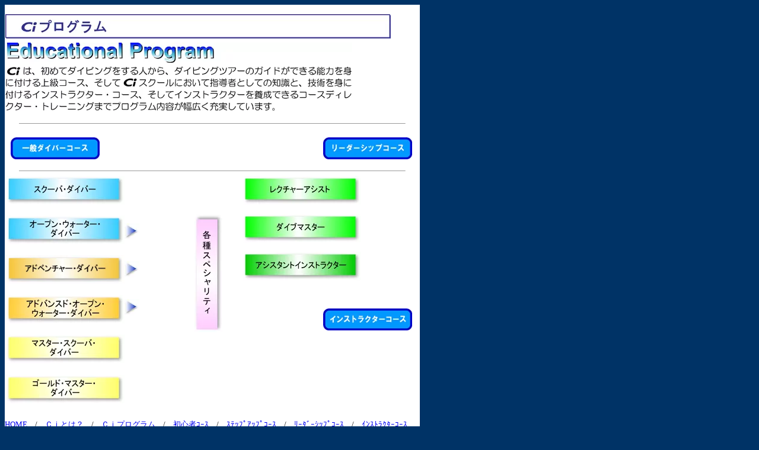

--- FILE ---
content_type: text/html; charset=UTF-8
request_url: https://npo-ci.org/page/CiProgram.html
body_size: 1156
content:
<html>
<head>
<!-- wexal_pst_init.js does not exist -->
<meta http-equiv="Content-Type" content="text/html; charset=utf-8">
<meta name="generator">
<title>Ci NPO法人マスターインストラクター協会プログラム</title>
</head>
<body bgcolor="#003366">
<table border="0" cellpadding="0" cellspacing="0" width="802">
<tr>
<td>
<table cool width="700" height="700" usegridx usegridy showgridx showgridy gridx="16" gridy="16" border="0" cellpadding="0" cellspacing="0" bgcolor="white">
<tr height="16">
<td height="192" rowspan="3"><spacer type="block" width="16" height="192"></td>
<td width="683" height="16" colspan="7"><spacer type="block" width="683" height="16"></td>
<td width="1" height="16"><spacer type="block" width="1" height="16"></td>
</tr>
<tr height="48">
<td width="683" height="48" colspan="7" valign="top" align="left" xpos="16"><img src="../media/banaProgram.gif" width="650" height="41" border="0"></td>
<td width="1" height="48"><spacer type="block" width="1" height="48"></td>
</tr>
<tr height="128">
<td width="683" height="128" colspan="7" valign="top" align="left" xpos="16"><img src="../media/edu-moji1.gif" width="585" height="115" border="0"></td>
<td width="1" height="128"><spacer type="block" width="1" height="128"></td>
</tr>
<tr height="32">
<td height="32" colspan="8" valign="top" align="left" xpos="0">
<hr width="650" size="1">
</td>
<td width="1" height="32"><spacer type="block" width="1" height="32"></td>
</tr>
<tr height="48">
<td height="48" colspan="3"><spacer type="block" width="48" height="48"></td>
<td width="192" height="48" valign="top" align="left" xpos="48"><img src="../media/b-entry.gif" width="150" height="37" border="0"></td>
<td width="208" height="48" colspan="3"><spacer type="block" width="208" height="48"></td>
<td width="251" height="48" valign="top" align="left" xpos="448"><a href="CiProgramLeader.html" target="_top"><img src="../media/b-Leadership.gif" width="150" height="37" border="0"></a></td>
<td width="1" height="48"><spacer type="block" width="1" height="48"></td>
</tr>
<tr height="16">
<td height="16" colspan="8" valign="top" align="left" xpos="0">
<hr width="650" size="1">
</td>
<td width="1" height="16"><spacer type="block" width="1" height="16"></td>
</tr>
<tr height="64">
<td height="411" colspan="2" rowspan="12"><spacer type="block" width="32" height="411"></td>
<td width="208" height="64" colspan="2" valign="top" align="left" xpos="32"><a href="CiProgramSD.html" target="main"><img src="../media/b-sd.gif" width="200" height="49" border="0"></a></td>
<td width="208" height="80" rowspan="3"><spacer type="block" width="48" height="80"></td>
<td width="144" height="64"><spacer type="block" width="144" height="64"></td>
<td width="267" height="64" colspan="2" valign="top" align="left" xpos="432"><a href="CiProgramLa.html" target="main"><img src="../media/b-la.gif" width="200" height="49" border="0"></a></td>
<td width="1" height="64"><spacer type="block" width="1" height="64"></td>
</tr>
<tr height="3">
<td width="208" height="3" colspan="2"><spacer type="block" width="208" height="3"></td>
<td width="144" height="204" rowspan="9" valign="top" align="left" xpos="288"><a href="CiProgramSP.html" target="main"><img src="../media/b-sp.gif" width="49" height="200" border="0"></a></td>
<td width="267" height="64" colspan="2" rowspan="3" valign="top" align="left" xpos="432"><a href="CiProgramDM.html" target="main"><img src="../media/b-dm.gif" width="200" height="49" border="0"></a></td>
<td width="1" height="3"><spacer type="block" width="1" height="3"></td>
</tr>
<tr height="13">
<td width="208" height="61" colspan="2" rowspan="2" valign="top" align="left" xpos="32"><a href="CiProgramSD.html" target="main"><img src="../media/b-ow.gif" width="200" height="49" border="0"></a></td>
<td width="1" height="13"><spacer type="block" width="1" height="13"></td>
</tr>
<tr height="48">
<td width="208" height="48" valign="top" align="left" xpos="240"><img src="../media/yajirusi.gif" width="25" height="28" border="0"></td>
<td width="1" height="48"><spacer type="block" width="1" height="48"></td>
</tr>
<tr height="6">
<td width="208" height="6" colspan="2"><spacer type="block" width="208" height="6"></td>
<td width="208" height="16" rowspan="2"><spacer type="block" width="48" height="16"></td>
<td width="267" height="73" colspan="2" rowspan="3" valign="top" align="left" xpos="432"><a href="CiProgramAi.html" target="main"><img src="../media/b-ai.gif" width="200" height="49" border="0"></a></td>
<td width="1" height="6"><spacer type="block" width="1" height="6"></td>
</tr>
<tr height="10">
<td width="208" height="67" colspan="2" rowspan="2" valign="top" align="left" xpos="32"><a href="CiProgramLD.html" target="main"><img src="../media/b-LD.gif" width="200" height="49" border="0"></a></td>
<td width="1" height="10"><spacer type="block" width="1" height="10"></td>
</tr>
<tr height="57">
<td width="208" height="57" valign="top" align="left" xpos="240"><img src="../media/yajirusi.gif" width="25" height="28" border="0"></td>
<td width="1" height="57"><spacer type="block" width="1" height="57"></td>
</tr>
<tr height="7">
<td width="208" height="67" colspan="2" rowspan="3" valign="top" align="left" xpos="32"><a href="CiProgramLD.html" target="main"><img src="../media/b-aow.gif" width="200" height="49" border="0"></a></td>
<td width="208" height="7"><spacer type="block" width="48" height="7"></td>
<td width="267" height="210" rowspan="5"><spacer type="block" width="16" height="210"></td>
<td width="251" height="23" rowspan="2"><spacer type="block" width="251" height="23"></td>
<td width="1" height="7"><spacer type="block" width="1" height="7"></td>
</tr>
<tr height="16">
<td width="208" height="60" rowspan="2" valign="top" align="left" xpos="240"><img src="../media/yajirusi.gif" width="25" height="28" border="0"></td>
<td width="1" height="16"><spacer type="block" width="1" height="16"></td>
</tr>
<tr height="44">
<td width="251" height="44" valign="top" align="left" xpos="448"><a href="CiProgramITC.html" target="main"><img src="../media/b-inst.gif" width="150" height="37" border="0"></a></td>
<td width="1" height="44"><spacer type="block" width="1" height="44"></td>
</tr>
<tr height="68">
<td width="208" height="68" colspan="2" valign="top" align="left" xpos="32"><a href="CiProgramMSD.html" target="main"><img src="../media/b-msd.gif" width="200" height="49" border="0"></a></td>
<td width="208" height="143" colspan="2" rowspan="2"><spacer type="block" width="192" height="143"></td>
<td width="251" height="143" rowspan="2"><spacer type="block" width="251" height="143"></td>
<td width="1" height="68"><spacer type="block" width="1" height="68"></td>
</tr>
<tr height="75">
<td width="208" height="75" colspan="2" valign="top" align="left" xpos="32"><a href="CiProgramMSD.html" target="main"><img src="../media/b-gmd.gif" width="200" height="49" border="0"></a></td>
<td width="1" height="75"><spacer type="block" width="1" height="75"></td>
</tr>
<tr height="1" cntrlrow>
<td height="1" colspan="9"><spacer type="block" width="16" height="1">	<spacer type="block" width="16" height="1">	<spacer type="block" width="16" height="1">	<spacer type="block" width="192" height="1">	<spacer type="block" width="48" height="1">	<spacer type="block" width="144" height="1">	<spacer type="block" width="16" height="1">	<spacer type="block" width="251" height="1">	<spacer type="block" width="1" height="1">
<font size="2"><a rel="noreferrer noopener" href="http://npo-ci.org/" target="_blank">HOME</a>　/　<a href="CiWhats.html" target="main">Ｃｉとは？</a>　/　<a href="CiProgram.html" target="main">Ｃｉプログラム</a>　/　<a href="CiProgramStart.html" target="main">初心者ｺｰｽ</a>　/　<a href="CiProgramStep.html" target="main">ｽﾃｯﾌﾟｱｯﾌﾟｺｰｽ</a>　/　<a href="CiProgramLeader.html" target="main">ﾘｰﾀﾞｰｼｯﾌﾟｺｰｽ</a>　/　<a href="CiProgramITC.html" target="main">ｲﾝｽﾄﾗｸﾀｰｺｰｽ</a>　<br>
<a href="CiProgramPD.html" target="main">救助潜水訓練士</a>　/　<a href="CiScubaCenter.html" target="main">Ｃｉ加盟店検索</a>　/　<a href="CiInstpage.html" target="main">Ｃｉｲﾝｽﾄﾗｸﾀｰのﾍﾟｰｼ</a>ﾞ　/　<a href="e_learning.html" target="main">ｅラーニング</a></font></td>
</tr>
</table>
</td>
</tr>
</table>
<p></p>
</body>
</html>